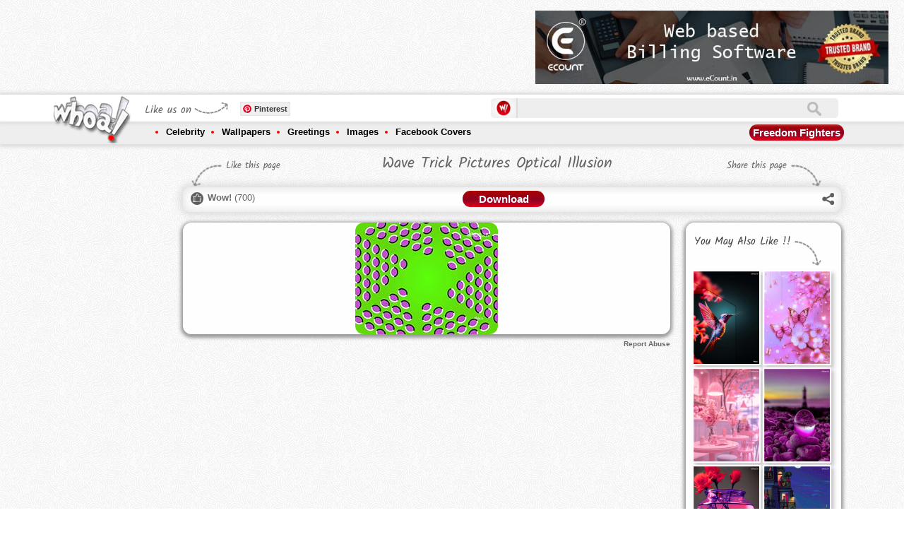

--- FILE ---
content_type: text/html; charset=utf-8
request_url: https://www.whoa.in/gallery/wave-trick-pictures-optical-illusion
body_size: 14571
content:


<!DOCTYPE html PUBLIC "-//W3C//DTD XHTML 1.0 Transitional//EN" "http://www.w3.org/TR/xhtml1/DTD/xhtml1-transitional.dtd">

<html xmlns="http://www.w3.org/1999/xhtml">
<head id="ctl00_Head1"><title>
	Wave Trick Pictures Optical Illusion , Wave Optical Illusion
</title><meta http-equiv="Content-Type" content="text/html; charset=utf-8" /><meta id="ctl00_des" name="description" content="Wave Trick Pictures Optical Illusion , Wave Optical Illusion , Optical Illusion" /><meta id="ctl00_key" name="keywords" content="Optical Illusions , Wave Trick Pictures Optical Illusion , Wave Optical Illusion , New Images For Optical Illusions ,  Optical Illusion 3D , Optical Illusions Wallpaper , Optical Illusions Pictures , Optical Illusions Photos , Optical Illusions Best Pictures , Optical Illusions New Pictures" /><meta name="distribution" content="Global" /><meta name="language" content="en-us" /><meta name="robots" content="index,follow" /><meta property="fb:admins" content="549707899" /><meta id="ctl00_ogTitle" property="og:title" content="Wave Trick Pictures Optical Illusion , Wave Optical Illusion" /><meta id="ctl00_ogDesc" property="og:description" content="Wave Trick Pictures Optical Illusion , Wave Optical Illusion , Optical Illusion" /><meta property="og:site_name" content="https://www.whoa.in" /><meta id="ctl00_imgSrcMeta" property="og:url" /><meta charset="UTF-8" /><meta http-equiv="X-UA-Compatible" content="IE=edge,chrome=1" /><meta name="viewport" content="width=device-width, initial-scale=1.0" /><link href="/css/component.css" rel="stylesheet" type="text/css" /><link href="/css/owl.carousel.css" rel="stylesheet" /><link href="/css/owl.theme.css" rel="stylesheet" /><link href="/css/jqGifPreview.css" rel="stylesheet" type="text/css" />
    <script src="/js/jquery.min.js" type="text/javascript"></script>
    <script async src="/js/modernizr.custom.js"></script>
 <link rel="manifest" href="/manifest.json" />

 <script type="text/javascript">
        function askPermission() {
            return new Promise(function(resolve, reject) {
                const permissionResult = Notification.requestPermission(function(result) {
                    resolve(result);
                });

                if (permissionResult) {
                    permissionResult.then(resolve, reject);
                }
            })
            .then(function(permissionResult) {
                if (permissionResult !== 'granted') {
                    throw new Error('We weren\'t granted permission.');
                }
            });
        }

        function urlBase64ToUint8Array(base64String) {
            const padding = '='.repeat((4 - (base64String.length % 4)) % 4);
            const base64 = (base64String + padding)
            .replace(/\-/g, '+')
            .replace(/_/g, '/');

        const rawData = window.atob(base64);
        const outputArray = new Uint8Array(rawData.length);

        for (let i = 0; i < rawData.length; ++i) {
        outputArray[i] = rawData.charCodeAt(i);
        }
        return outputArray;
        }

        function subscribeUserToPush() {
        return navigator.serviceWorker.register('service-worker-2.js')
        .then(function(registration) {
        const subscribeOptions = {
        userVisibleOnly: true,
        applicationServerKey: urlBase64ToUint8Array(
            'BAWtgxiU9YWykJkvh1oku7GflLq_X8M2E-S-dbGz1VhY3Fqr29YjS2GTvastYI3gM_SRkjQcEhnXCLu14NQZJpo'
        )
};

return registration.pushManager.subscribe(subscribeOptions);
})
.then(function (pushSubscription) {
    console.log('Received PushSubscription: ', JSON.stringify(pushSubscription));
    $.ajax({
        type: "POST",
        url: "/default.aspx/savedata",
        data: "{json:'" + JSON.stringify(pushSubscription) + "'}",
        contentType: "application/json; charset=utf-8",
        dataType: "json",
	failure: function (response) {
            console.log(response.d);
        },
        error: function (response) {
            console.log(response.d);
        }
    });
return pushSubscription;
});
}
askPermission().then(subscribeUserToPush);
    </script>



    <script async type="text/javascript" src="https://apis.google.com/js/platform.js"></script>
    <script>
        (function (d, s, id) {
            var js, fjs = d.getElementsByTagName(s)[0];
            if (d.getElementById(id)) return;
            js = d.createElement(s); js.id = id;
            js.src = "https://connect.facebook.net/en_US/sdk.js#xfbml=1&version=v2.0";
            fjs.parentNode.insertBefore(js, fjs);
        } (document, 'script', 'facebook-jssdk'));</script>
    <script async type="text/javascript">        var switchTo5x = false;</script>
    <script async type="text/javascript" src="/js/buttons.js"></script>
    <script async type="text/javascript">        stLight.options({ publisher: "2876728f-856a-4628-8740-3a6afac40566", doNotHash: false, doNotCopy: false, hashAddressBar: false });</script>
    <script>
        (function (i, s, o, g, r, a, m) {
            i['GoogleAnalyticsObject'] = r; i[r] = i[r] || function () {
                (i[r].q = i[r].q || []).push(arguments)
            }, i[r].l = 1 * new Date(); a = s.createElement(o),
  m = s.getElementsByTagName(o)[0]; a.async = 1; a.src = g; m.parentNode.insertBefore(a, m)
        })(window, document, 'script', '//www.google-analytics.com/analytics.js', 'ga');

        ga('create', 'UA-44089515-1', 'whoa.in');
        ga('send', 'pageview');

    </script>
    <!-- Start of StatCounter Code for Default Guide -->
    <script type="text/javascript">
        var sc_project = 9090683;
        var sc_invisible = 1;
        var sc_security = "6ea362db";
        var scJsHost = (("https:" == document.location.protocol) ?
"https://secure." : "http://www.");
        document.write("<sc" + "ript async type='text/javascript' src='" +
scJsHost +
"statcounter.com/counter/counter.js'></" + "script>");
    </script>
    <noscript>
        <div class="statcounter">
            <a title="free web stats" href="https://statcounter.com/" target="_blank">
                <img class="statcounter" src="https://c.statcounter.com/9090683/0/6ea362db/1/" alt="free web stats"></a></div>
    </noscript>
    <!-- End of StatCounter Code for Default Guide -->
    <script type="text/javascript">
        function GetTextCheck() {
            var abc = document.getElementById("ctl00_txtSearch").value;
            if (abc == '') {
                return false;
            }
        }
    </script>
   



<script async src="//pagead2.googlesyndication.com/pagead/js/adsbygoogle.js"></script>
<script>
    (adsbygoogle = window.adsbygoogle || []).push({
        google_ad_client: "ca-pub-9651868957491254",
        enable_page_level_ads: true
    });
</script>




    
<meta id="ctl00_head_imgSrcMeta" name="image_src" content="http://www.whoa.in/201604-Whoa/wave-trick-pictures-optical-illusion.jpg"></meta>
    <meta id="ctl00_head_imgSrcMeta2" property="og:image" content="http://www.whoa.in/201604-Whoa/wave-trick-pictures-optical-illusion.jpg"></meta>
   <script>
       (function (d, s, id) {
           var js, fjs = d.getElementsByTagName(s)[0];
           if (d.getElementById(id)) return;
           js = d.createElement(s); js.id = id;
           js.src = "https://connect.facebook.net/en_US/sdk.js#xfbml=1&version=v2.0";
           fjs.parentNode.insertBefore(js, fjs);
       } (document, 'script', 'facebook-jssdk'));
    </script>
    <script type="text/javascript">
        var isWow = false;
        function GetWow() {
            if (isWow == false) {
                isWow = true;
                document.getElementById('aWow').style.color = '#f00';
                var tagId = document.getElementById("ctl00_ContentPlaceHolder1_HFTagId").value;
                $.ajax({
                    type: "POST",
                    url: "/gallery.aspx/getnextwow",
                    data: '{tagId: ' + tagId + '}',
                    contentType: "application/json; charset=utf-8",
                    dataType: "json",
                    success: OnWowReturn,
                    failure: function (response) {
                        alert(response.d);
                    },
                    error: function (response) {
                        alert(response.d);
                    }
                });
            }
        }
        function OnWowReturn(response) {

            document.getElementById("ctl00_ContentPlaceHolder1_lblWow").innerHTML = parseInt(document.getElementById("ctl00_ContentPlaceHolder1_lblWow").innerHTML) + 1; ;
        }
    </script>

  <script type="text/javascript">
      function GetRecords() {
            var ImagId = document.getElementById("ctl00_ContentPlaceHolder1_HFTagId").value;
            $.ajax({
                type: "POST",
                url: "/Gallery.aspx/getexploremore",
                data: '{ImageId: ' + ImagId + '}',
                contentType: "application/json; charset=utf-8",
                dataType: "json",
                success: OnSuccess,
                failure: function (response) {
                    alert(response.d);
                },
                error: function (response) {
                    alert(response.d);
                }
            });
      }

      function OnSuccess(response) {
          if (response.d == "0") {
          }
          else {
              $("#grid").append(response.d);
              $(".lazyOwl2").jqGifPreview();
              new AnimOnScroll(document.getElementById('grid'), {
                  minDuration: 0.4,
                  maxDuration: 0.7,
                  viewportFactor: 0.2
              });
          }
      }


  </script>


    <meta id="ctl00_head_ogTitle2" itemprop="name" content="Wave Trick Pictures Optical Illusion , Wave Optical Illusion"></meta>
    <meta id="ctl00_head_Meta1" itemprop="description" content="Wave Trick Pictures Optical Illusion , Wave Optical Illusion , Optical Illusion"></meta>
</head>
<body>

       
    
    <form method="post" action="/gallery/wave-trick-pictures-optical-illusion" id="aspnetForm">
<div class="aspNetHidden">
<input type="hidden" name="__EVENTTARGET" id="__EVENTTARGET" value="" />
<input type="hidden" name="__EVENTARGUMENT" id="__EVENTARGUMENT" value="" />
<input type="hidden" name="__VIEWSTATE" id="__VIEWSTATE" value="/[base64]" />
</div>

<script type="text/javascript">
//<![CDATA[
var theForm = document.forms['aspnetForm'];
if (!theForm) {
    theForm = document.aspnetForm;
}
function __doPostBack(eventTarget, eventArgument) {
    if (!theForm.onsubmit || (theForm.onsubmit() != false)) {
        theForm.__EVENTTARGET.value = eventTarget;
        theForm.__EVENTARGUMENT.value = eventArgument;
        theForm.submit();
    }
}
//]]>
</script>


<div class="aspNetHidden">

	<input type="hidden" name="__VIEWSTATEGENERATOR" id="__VIEWSTATEGENERATOR" value="5EAD16E3" />
	<input type="hidden" name="__EVENTVALIDATION" id="__EVENTVALIDATION" value="/wEdAAS0+l2UXnmrSoAP9Mz98w74/GovQgS4f4bksPMELJdKgxp27H5MnXjaS3EP6vbk6N/rvv8GZhiCG1E56QWcO1AteiQuj2liIo7BW+GKxflHV4NIs5UKT2fTdBKEWZVn624=" />
</div>

       
    


     <div class="header">
        <div class="topadd">
            

<div class="topaddinner">
	<div id="topaddleft">


	</div>
	<div id="topaddright">
		
	</div>
<div style="clear:both;">
<div style="clear:both;">&nbsp;</div>
<style>
.flipaddbox
{
float:left;
}
.onheader-1-whoa { width: 320px; height: 50px; margin:auto;}
#expid2,.playstorelink{display:none;}
.playstorelink img{width:500px;padding-left:15px;}
@media(min-width: 500px) { .onheader-1-whoa { width: 468px; height: 60px;margin:auto; } }
@media(min-width: 800px) { .onheader-1-whoa { width: 728px; height: 90px;margin:auto;} .flipaddbox{display:none;float:left;} }
@media(min-width: 900px) { .playstorelink{display:block;} }
@media(min-width: 700px) { #expid2{display:block;} }
</style>
<div style="float:left;">
<script async src="//pagead2.googlesyndication.com/pagead/js/adsbygoogle.js"></script>
<!-- OnHeader-1 Whoa -->
<ins class="adsbygoogle onheader-1-whoa"
     style="display:inline-block"
     data-ad-client="ca-pub-9651868957491254"
     data-ad-slot="7959342121"></ins>
<script>
    (adsbygoogle = window.adsbygoogle || []).push({});
</script></div>
		<div style="float:left;" class="playstorelink">

	<a href="https://www.ecount.in/?Ref=whoa" rel=“sponsored”  target="_blank"><img src="/images/BANNER1.jpg" alt="Best Online Billing Software" /></a>
		</div>

		<div style="clear:both;">&nbsp;</div>
</div>

</div>
        </div>
        <div class="navigation">
            <div class="topnav">
                <div class="innernav">
                    <div class="navigationbttn morebtton">
                        <a href="/menu" title="More Tags">
                            <img src="/images/mnav.png" alt="More Tags" /></a>
                    </div>
                    <div class="mobilemenu onlyleft">
                        <div class="headpetrn">
                            Navigation</div>
                        <a href="/menu">
                            <img src="/images/sbicon.png" alt="Navigation" /></a>
                    </div>
                    <div class="logo">
                        <a href="https://www.whoa.in">
                            <img src="/images/logo.png" alt="whoa.in logo" class="logoA1" /><img src="/images/scrollogo.png"
                                class="logoA2" /></a></div>
                    <div class="logosidebar">
                        <div class="sociallink">
                            <div class="headpetrn">
                                Like us on</div>
                            <div class="onlyleft" style="width: 63px; overflow: hidden; margin-left: 3px;">

                                
                              <div class="g-follow" data-annotation="bubble" data-height="20"
                               data-href="https://plus.google.com/118042365651048176234" data-rel="publisher"></div>     

                                                     

                            </div>
                            <div class="onlyleft">
                                &nbsp;
                                <div class="fb-like" data-href="https://www.facebook.com/www.whoa.in" data-layout="button_count"
                                    data-action="like" data-show-faces="false" data-share="false">
                                </div>
                                &nbsp;
                            </div>
                            <div class="onlyleft">
                                <a rel="nofollow" data-pin-do="buttonFollow" href="https://www.pinterest.com/whoaimage/">
                                    Pinterest</a>
                                <!-- Please call pinit.js only once per page -->
                                <script type="text/javascript" async src="//assets.pinterest.com/js/pinit.js"></script>
                            </div>
                        </div>
                    </div>
                    <div class="sbox">
                        <div class="slogo">
                            <img src="/images/slogo.png" alt="Offical Whoa.in Images Zone" width="20" /></div>
                        <div class="stextbox1">
                            <iframe id="ctl00_Iframe1" style="padding: 0px; margin: 0px; width: 100%;" height="28px" src="https://www.whoa.in/sframe.html" frameborder="0" scrolling="no">
                            </iframe>
                        </div>
                        <div class="onlyright" id="shop">
                            
                            
                        </div>
                    </div>
                </div>
            </div>
            <div class="bottomnav">
                <div class="innernav">
                    <ul>
                        <li><a href="/explore/celebrity">Celebrity</a>
                            <div class="subnav">
                                <div class="subnavtop">
                                <ul>
                                    <li><a href='/explore/bollywood'>Bollywood</a></li>
                                    <li><a href='/explore/bollywood-actor'>Bollywood Actor</a></li>
                                    <li><a href='/explore/bollywood-actress'>Bollywood Actress</a></li>
                                    <li><a href='/explore/celebrities-fb-cover-image'>Celebrities FB Cover Image</a></li>
                                    <li><a href='/explore/celebrity-wallpaper'>Celebrity Wallpaper</a> </li>
                                    <li><a href='/explore/cinema'>Cinema</a></li>
                                    <li><a href='/explore/cricketers'>Cricketers</a></li>
                                    <li><a href='/explore/hollywood'>Hollywood</a></li>
                                    <li><a href='/explore/hollywood-actor'>Hollywood Actor</a></li>
                                    <li><a href='/explore/hollywood-actress'>Hollywood Actress</a></li>
                                    <li><a href='/explore/sports'>Sports</a></li>
                                    <li><a href='/explore/tollywood-actress'>Tollywood Actress</a></li>
                                </ul>
                                
                            </div>
                        </li>
                        <li><a href="/explore/wallpapers">Wallpapers</a>
                            <div class="subnav">
                                <div class="subnavtop">
                                <ul>
                                    <li><a href='/explore/1920-x-1080'>1920 X 1080</a></li>
                                    <li><a href='/explore/1920-x-1200'>1920 X 1200</a></li>
                                    <li><a href='/explore/3d-wallpapers'>3D Wallpapers</a></li>
                                    <li><a href='/explore/animals'>Animals</a></li>
                                    <li><a href='/explore/art-wallpapers'>Art Wallpapers</a></li>
                                    <li><a href='/explore/bollywood'>Bollywood</a></li>
                                    <li><a href='/explore/dark-background-wallpapers'>Dark Background Wallpapers</a></li>
                                    <li><a href='/explore/dreamy-girls'>Dreamy Girls</a></li>
                                    <li><a href='/explore/funny-wallpapers'>Funny Wallpapers</a></li>
                                    <li><a href='/explore/god'>GOD</a></li>
                                    <li><a href='/explore/hd-wallpapers'>HD Wallpapers</a></li>
                                    <li><a href='/explore/hot'>HOT</a></li>
                                    <li><a href='/explore/love'>Love</a></li>
                                    <li><a href='/explore/mac-apple'>Mac-Apple</a></li>
                                    <li><a href='/explore/miscellaneous-wallpapers'>Miscellaneous Wallpapers</a></li>
                                    <li><a href='/explore/music'>Music</a></li>
                                    <li><a href='/explore/natural-wallpapers'>Natural Wallpapers</a></li>
                                    <li><a href='/explore/windows-7-wallpapers'>Windows 7 Wallpapers</a></li>
                                    <li><a href='/explore/windows-8'>Windows 8</a></li>
                                </ul>
                                
                            </div>
                        </li>
                        <li><a href="/explore/greetings">Greetings</a>
                            <div class="subnav">
                                <div class="subnavtop">
                                
                                <ul>
                                    <li><a href='/explore/christmas'>Christmas</a></li>
                                    <li><a href='/explore/friendship-day'>Friendship Day</a></li>
                                    <li><a href='/explore/ganesh-chaturthi'>Ganesh Chaturthi</a></li>
                                    <li><a href='/explore/good-morning'>Good Morning</a></li>
                                    <li><a href='/explore/good-night'>Good Night</a></li>
                                    <li><a href='/explore/happy-birthday'>Happy Birthday</a></li>
                                    <li><a href='/explore/happy-diwali'>Happy Diwali</a></li>
                                    <li><a href='/explore/happy-engineer-day'>Happy Engineer Day</a></li>
                                    <li><a href='/explore/happy-gandhi-jayanti'>Happy Gandhi Jayanti</a></li>
                                    <li><a href='/explore/happy-holi'>Happy Holi</a></li>
                                    <li><a href='/explore/happy-janmashtami'>Happy Janmashtami</a></li>
                                    <li><a href='/explore/happy-navratri'>Happy Navratri</a></li>
                                    <li><a href='/explore/happy-new-year'>Happy New Year</a></li>
                                    <li><a href='/explore/happy-promise-day'>Happy Promise Day</a></li>
                                    <li><a href='/explore/happy-teachers-day'>Happy Teachers Day</a></li>
                                    <li><a href='/explore/independence-day'>Independence Day</a></li>
                                    <li><a href='/explore/raksha-bandhan'>Raksha Bandhan</a></li>
                                    <li><a href='/explore/republic-day'>Republic Day</a></li>
                                    <li><a href='/explore/santa-claus'>Santa Claus</a></li>
                                    <li><a href='/explore/valentines-day'>Valentine's Day</a></li>
                                </ul>
                            </div>
                        </li>
                        <li><a href="/explore/images">Images</a>
                            <div class="subnav">
                                <div class="subnavtop">
                                <ul>
                                    <li><a href='/explore/animals'>Animals</a></li>
                                    <li><a href='/explore/art'>ART</a></li>
                                    <li><a href='/explore/bollywood'>Bollywood</a></li>
                                    <li><a href='/explore/cartoon'>Cartoon</a></li>
                                    <li><a href='/explore/cute-baby'>Cute Baby</a></li>
                                    <li><a href='/explore/facebook-covers'>Facebook Covers</a></li>
                                    <li><a href='/explore/facebook-fun'>Facebook Fun</a></li>
                                    <li><a href='/explore/food'>Food</a></li>
                                    <li><a href='/explore/funny'>Funny</a></li>
                                    <li><a href='/explore/god'>GOD</a></li>
                                    <li><a href='/explore/hot'>HOT</a></li>
                                    <li><a href='/explore/love'>Love</a></li>
                                    <li><a href='/explore/national-flag'>National Flag</a></li>
                                    <li><a href='/explore/natural-images'>Natural Images</a></li>
                                    <li><a href='/explore/optical-illusions'>Optical illusions</a></li>
                                    <li><a href='/explore/painting'>Painting</a></li>
                                    <li><a href='/explore/photoshoot'>Photoshoot</a></li>
                                    <li><a href='/explore/quotes'>Quotes</a></li>
                                    <li><a href='/explore/romantic'>Romantic</a></li>
                                    <li><a href='/explore/sexy'>Sexy</a></li>
                                </ul>
                                
                            </div>
                        </li>
                        <li><a href="/explore/facebook-covers">Facebook Covers</a>
                            <div class="subnav">
                                <div class="subnavtop">
                                <ul>
                                    <li><a href='/explore/abstract-facebook-covers'>Abstract Facebook Covers</a></li>
                                    <li><a href='/explore/art-facebook-cover'>Art Facebook Cover</a></li>
                                    <li><a href='/explore/bike-facebook-cover'>Bike facebook Cover</a></li>
                                    <li><a href='/explore/brands'>Brands</a></li>
                                    <li><a href='/explore/cars-fb-timeline-image'>Cars FB Timeline Image</a></li>
                                    <li><a href='/explore/cartoon-fb-pages'>Cartoon FB Pages</a></li>
                                    <li><a href='/explore/celebrities-fb-cover-image'>Celebrities FB Cover Image</a></li>
                                    <li><a href='/explore/child-timeline-pictures'>Child Timeline Pictures</a></li>
                                    <li><a href='/explore/creative--humor-fb'>Creative & Humor FB</a></li>
                                    <li><a href='/explore/emotional-covers'>Emotional Covers</a></li>
                                    <li><a href='/explore/feeling-fb-covers'>Feeling FB Covers</a></li>
                                    <li><a href='/explore/festivals-covers'>Festivals Covers</a></li>
                                    <li><a href='/explore/funny-facebook-covers'>Funny Facebook Covers</a></li>
                                    <li><a href='/explore/leaders-fb-covers'>Leaders FB Covers</a></li>
                                    <li><a href='/explore/love-fb-covers'>Love FB Covers</a></li>
                                    <li><a href='/explore/miscellaneous-fb-covers'>Miscellaneous FB Covers</a></li>
                                    <li><a href='/explore/movie-timeline-picture'>Movie Timeline Picture</a></li>
                                    <li><a href='/explore/movies-fb-covers'>Movies FB Covers</a></li>
                                    <li><a href='/explore/nature-facebook-covers'>Nature Facebook Covers</a></li>
                                    <li><a href='/explore/quote-facebook-cover'>Quote Facebook Cover</a></li>
                                </ul>
                                
                            </div>
                        </li>
                    </ul>
                    <div class="morebtton1">
                        <a href="https://www.whoa.in/explore/freedom-fighters" id="ctl00_TodayTag" title="Narendra Modi Images And Wallpapers">Freedom Fighters</a>
                    </div>
                </div>
            </div>
        </div>
    </div>
    
    

 <input type="hidden" name="ctl00$ContentPlaceHolder1$HFTagId" id="ctl00_ContentPlaceHolder1_HFTagId" value="12965" />
    <div class="mainbody">
        <div class="sidebar">
            

<div class="clear:both;">&nbsp;</div>
<div class="clear:both;">&nbsp;</div>

<script async src="//pagead2.googlesyndication.com/pagead/js/adsbygoogle.js"></script>
<!-- Whoa-Left Above Recent Post -->
<ins class="adsbygoogle"
     style="display:block"
     data-ad-client="ca-pub-9651868957491254"
     data-ad-slot="7136330524"
     data-ad-format="auto"></ins>
<script>
    (adsbygoogle = window.adsbygoogle || []).push({});
</script>
<div class="clear:both;">&nbsp;</div>
<div class="clear:both;">&nbsp;</div>

<h2>
    Recent Post</h2>
<ul>
    
            <li><a href="/gallery/beautiful-home-decor-photos-home-wallpapers-pink-decoration-for-home-ideas-for-hotels-and-home-decor" title='Beautiful Home Decor Photos Home Wallpapers Pink D'>
                Beautiful Home Decor Photos Home Wallpapers Pink Decoration For Home Ideas For Hotels And Home Decor
            </a></li>
        
            <li><a href="/gallery/butterfly-wallpapers-butterfly-images-butterfly-photos-mobile-butterfly-wallpapers-butterfly-nature" title='Butterfly Wallpapers Butterfly Images Butterfly Ph'>
                Butterfly Wallpapers Butterfly Images Butterfly Photos Mobile Butterfly Wallpapers Butterfly Nature 
            </a></li>
        
            <li><a href="/gallery/nature-images-nature-photos-nature-wallpapers-beautiful-nature-images-3d-wallpapers-mobile-wallpaper" title='Nature Images Nature Photos Nature Wallpapers Beau'>
                Nature Images Nature Photos Nature Wallpapers Beautiful Nature Images 3D Wallpapers Mobile Wallpaper
            </a></li>
        
            <li><a href="/gallery/wallpapers-phone-wallpapers-mobile-wallpapers-photos-nature-photos-nature-wallpapers" title='WALLPAPERS PHONE WALLPAPERS MOBILE WALLPAPERS PHOT'>
                WALLPAPERS PHONE WALLPAPERS MOBILE WALLPAPERS PHOTOS NATURE PHOTOS NATURE WALLPAPERS
            </a></li>
        
            <li><a href="/gallery/images-wallpapers-nature-wallpapers-fish-photo-fish-wallpapers-fish-images-fish-and-flower-photo" title='Images Wallpapers Nature Wallpapers Fish Photo Fis'>
                Images Wallpapers Nature Wallpapers Fish Photo Fish Wallpapers Fish Images Fish And Flower Photo 
            </a></li>
        
            <li><a href="/gallery/nature-photo-nature-image-nature-wallpaper-3d-wallpaper-3d-nature-image-natural-wallpapers-images" title='Nature Photo Nature Image Nature Wallpaper 3D Wall'>
                Nature Photo Nature Image Nature Wallpaper 3D Wallpaper 3D Nature Image Natural Wallpapers Images 
            </a></li>
        
            <li><a href="/gallery/beautiful-photos-of-nature-beautiful-nature-wallpapers-beautiful-nature-photos-girly-images-girly" title='Beautiful Photos Of Nature Beautiful Nature Wallpa'>
                Beautiful Photos Of Nature Beautiful Nature Wallpapers Beautiful Nature Photos Girly Images Girly
            </a></li>
        
            <li><a href="/gallery/nature-photos-nature-wallpapers-beautiful-nature-images-natural-photos-natural-wallpapers-natural" title='Nature Photos Nature Wallpapers Beautiful Nature I'>
                Nature Photos Nature Wallpapers Beautiful Nature Images Natural Photos Natural Wallpapers Natural  
            </a></li>
        
            <li><a href="/gallery/natural-wallpapers-beautifull-wallpapers-aesthetic-wallpapers-natural-images-natural-photos-nature" title='Natural Wallpapers Beautifull Wallpapers Aesthetic'>
                Natural Wallpapers Beautifull Wallpapers Aesthetic Wallpapers Natural Images Natural Photos Nature  
            </a></li>
        
            <li><a href="/gallery/lord-shiva-parvati-romantic-photos-cute-wallpapers-lord-shiva-parvati-gauri-shankar-shiv-parvati-om" title='Lord Shiva Parvati Romantic Photos Cute Wallpapers'>
                Lord Shiva Parvati Romantic Photos Cute Wallpapers Lord Shiva Parvati Gauri Shankar Shiv Parvati Om
            </a></li>
        
            <li><a href="/gallery/aesthetic-photos-of-lord-shiva-parvati-cute-wallpapers-shiva-parvati-romantic-photos-of-shiv-parvati" title='Aesthetic Photos Of Lord Shiva Parvati Cute Wallpa'>
                Aesthetic Photos Of Lord Shiva Parvati Cute Wallpapers Shiva Parvati Romantic Photos Of Shiv Parvati
            </a></li>
        
            <li><a href="/gallery/om-ord-shiva-images-lord-shiva-photos-lord-shiv-parvati-images-lord-shiva-parvati-wallpapers-shiv" title='Om Ord Shiva Images Lord Shiva Photos Lord Shiv Pa'>
                Om Ord Shiva Images Lord Shiva Photos Lord Shiv Parvati Images Lord Shiva Parvati Wallpapers Shiv
            </a></li>
        
</ul>

        </div>
        <div class="midpart">
            <div class="tagtitlebar">
                <div class="titlebarleft">
                    Like this page
                </div>
                <div class="titlebarmid">
                    <h1 id="ctl00_ContentPlaceHolder1_h1Header" title="" class="gallerytitle">
                        Wave Trick Pictures Optical Illusion
                    </h1>
                </div>
                <div class="titlebarright">
                    Share this page
                </div>
                <div style="clear: both;">
                </div>
            </div>
            <div class="tagheader">
                <div class="taglikebar">
                    <div class="taglikebarinner">
                        <div class="wowlike">
                            <a id="aWow" href="#" onclick="GetWow()"><b>Wow!</b></a> (<span id="ctl00_ContentPlaceHolder1_lblWow">700</span>)
                        </div>
                        <div class="titlebarmid1">
                            <div class="dwnldbtton">
                                <a href="/download/wave-trick-pictures-optical-illusion" id="ctl00_ContentPlaceHolder1_LinkDownload" style="color: #Fff;" title="Download">Download</a></div>
                        </div>
                        <div class="whoashare">
                            <div class="sharethis">
                                <div class="subnavtop1">
                                    <img src="/images/navigtop.png" /></div>
                                <span class='st_whatsapp_hcount' displayText='WhatsApp'></span><span class='st_googleplus_hcount' displaytext='Google +'></span><span class='st_facebook_hcount'
                                    displaytext='Facebook'></span><span class='st_twitter_hcount' displaytext='Tweet'>
                                </span>
                                <br />
                                <br />
                                <span class='st_pinterest_hcount' displaytext='Pinterest'></span><span class='st_email_hcount'
                                    displaytext='Email'></span><span class='st_sharethis_hcount' displaytext='ShareThis'>
                                    </span>
                            </div>
                            <a href="#" id="share">
                                <img src="/images/whoashare.png" /></a>
                        </div>
                    </div>
                </div>
            </div>
            <div class="gallerybox">
                <div class="galleryboxleft">
                    <div class="gallimgbox">
                        <img src="/201604-Whoa/wave-trick-pictures-optical-illusion.jpg" id="ctl00_ContentPlaceHolder1_imgPreview" alt="Wave Trick Pictures Optical Illusion , Wave Optical Illusion" title="Wave Trick Pictures Optical Illusion , Wave Optical Illusion" />
                    </div>
                    <div class="clear">
                        <div class="onlyleft">
                            <div class="prevpage" style="display:none;">
                                <a href="#" id="ctl00_ContentPlaceHolder1_aPre" title="Previous">Prev</a></div>
                            <div class="nextpage" style="display:none;">
                                <a href="#" id="ctl00_ContentPlaceHolder1_aNext2" title="Next">Next</a></div>
                        </div>
                        <div class="reportabuse onlyright">
                            <a href="/content/reportabuse">Report Abuse</a></div>
                    </div>
                    <div class="clear">
                        

<div class="clear">&nbsp;</div>
<div style="width:100% !Important;">
<script async src="//pagead2.googlesyndication.com/pagead/js/adsbygoogle.js"></script>
<!-- GalleryResponsive-Whoa -->
<ins class="adsbygoogle"
     style="display:block"
     data-ad-client="ca-pub-9651868957491254"
     data-ad-slot="5154390126"
     data-ad-format="auto"></ins>
<script>
    (adsbygoogle = window.adsbygoogle || []).push({});
</script>
</div>


                    </div>
                    <div class="galldiscbox">
                        <div class="clear">
                            <p>
                                wave trick Pictures Optical illusion , wave Optical illusion , Optical illusion</p>
                        </div>
                        <div class="taglist">
                            <div class="taglistheadding">
                                Tags</div>
                            <ul>
                                
                                        <li><a href='/explore/Mobile-Wallpaper' title='Mobile Wallpaper'>
                                            Mobile Wallpaper
                                        </a></li>
                                    
                                        <li><a href='/explore/Optical-illusions' title='Optical Illusions'>
                                            Optical Illusions
                                        </a></li>
                                    
                                        <li><a href='/explore/HD-Wallpapers' title='HD Wallpapers'>
                                            HD Wallpapers
                                        </a></li>
                                    
                                        <li><a href='/explore/Wallpapers' title='Wallpapers'>
                                            Wallpapers
                                        </a></li>
                                    
                                        <li><a href='/explore/Images' title='Images'>
                                            Images
                                        </a></li>
                                    
                                        <li><a href='/explore/Facebook-Covers' title='Facebook Covers'>
                                            Facebook Covers
                                        </a></li>
                                    
                            </ul>
                            <div class="clearfix">
                            </div>
                        </div>
                        <div class="facebookcomment">
                            <div class="clear">&nbsp;</div>
                            <div class="clear"><span class='st_whatsapp_hcount' displayText='WhatsApp'></span><span class='st_googleplus_hcount' displaytext='Google +'></span><span class='st_facebook_hcount'
                                    displaytext='Facebook'></span><span class='st_twitter_hcount' displaytext='Tweet'>
                                </span> <span class='st_pinterest_hcount' displaytext='Pinterest'></span><span class='st_email_hcount'
                                    displaytext='Email'></span><span class='st_sharethis_hcount' displaytext='ShareThis'>
                                    </span></div>
                            
                            <div class="clearfix">
                            </div>
                            <div class="facebookc">
                                <div id="ctl00_ContentPlaceHolder1_DivfbComment" class="fb-comments" data-href="http://www.whoa.in//gallery/wave-trick-pictures-optical-illusion" data-numposts="2" data-colorscheme="light">
                                </div>
                            </div>
                        </div>
                    </div>
					<div class="clear" style="text-align:center;">
                       	<a href="https://www.ecount.in/?Ref=whoag" rel=“sponsored”  target="_blank"><img alt="Cloud Accounting Software" src="/images/banner1.jpg" /></a>
                    </div>
                    <div class="clear">
                        
<div class="clear">&nbsp;</div>
                    </div>
                </div>
                <div class="galleryboxright">
                    <h2>
                        You May Also Like !!</h2>
                    <ul class="grid effect-1" id="grid2">
                        
                                <li><a href='/gallery/nature-images-nature-photos-nature-wallpapers-beautiful-nature-images-3d-wallpapers-mobile-wallpaper' title='nature images nature photos nature wallpapers beautiful nature images 3D wallpapers mobile wallpaper'>
                                    <img  src='/2023-Whoa/0nature-images-nature-photos-nature-wallpapers-beautiful-nature-images-3d-wallpapers-mobile-wallpaper.png' alt='nature images nature photos nature wallpapers beau' title='nature images nature photos nature wallpapers beau' /></a>
                                </li>
                            
                                <li><a href='/gallery/butterfly-wallpapers-butterfly-images-butterfly-photos-mobile-butterfly-wallpapers-butterfly-nature' title='butterfly wallpapers butterfly images butterfly photos mobile butterfly wallpapers butterfly nature '>
                                    <img  src='/2023-Whoa/0butterfly-wallpapers-butterfly-images-butterfly-photos-mobile-butterfly-wallpapers-butterfly-nature.png' alt='butterfly wallpapers butterfly images butterfly ph' title='butterfly wallpapers butterfly images butterfly ph' /></a>
                                </li>
                            
                                <li><a href='/gallery/beautiful-home-decor-photos-home-wallpapers-pink-decoration-for-home-ideas-for-hotels-and-home-decor' title='beautiful home decor photos home wallpapers pink decoration for home ideas for hotels and home decor'>
                                    <img  src='/2023-Whoa/0beautiful-home-decor-photos-home-wallpapers-pink-decoration-for-home-ideas-for-hotels-and-home-decor.png' alt='beautiful home decor photos home wallpapers pink d' title='beautiful home decor photos home wallpapers pink d' /></a>
                                </li>
                            
                                <li><a href='/gallery/nature-photo-nature-image-nature-wallpaper-3d-wallpaper-3d-nature-image-natural-wallpapers-images' title='nature photo nature image nature wallpaper 3d wallpaper 3d nature image natural wallpapers images '>
                                    <img  src='/2023-Whoa/0nature-photo-nature-image-nature-wallpaper-3d-wallpaper-3d-nature-image-natural-wallpapers-images.png' alt='nature photo nature image nature wallpaper 3d wall' title='nature photo nature image nature wallpaper 3d wall' /></a>
                                </li>
                            
                                <li><a href='/gallery/images-wallpapers-nature-wallpapers-fish-photo-fish-wallpapers-fish-images-fish-and-flower-photo' title='images wallpapers nature wallpapers fish photo fish wallpapers fish images fish and flower photo '>
                                    <img  src='/2023-Whoa/0images-wallpapers-nature-wallpapers-fish-photo-fish-wallpapers-fish-images-fish-and-flower-photo.png' alt='images wallpapers nature wallpapers fish photo fis' title='images wallpapers nature wallpapers fish photo fis' /></a>
                                </li>
                            
                                <li><a href='/gallery/natural-wallpapers-beautifull-wallpapers-aesthetic-wallpapers-natural-images-natural-photos-nature' title='Natural wallpapers beautifull wallpapers aesthetic wallpapers natural images natural photos nature  '>
                                    <img  src='/2023-Whoa/0natural-wallpapers-beautifull-wallpapers-aesthetic-wallpapers-natural-images-natural-photos-nature.png' alt='Natural wallpapers beautifull wallpapers aesthetic' title='Natural wallpapers beautifull wallpapers aesthetic' /></a>
                                </li>
                            
                                <li><a href='/gallery/nature-photos-nature-wallpapers-beautiful-nature-images-natural-photos-natural-wallpapers-natural' title='nature photos nature wallpapers beautiful nature images natural photos natural wallpapers natural  '>
                                    <img  src='/2023-Whoa/0nature-photos-nature-wallpapers-beautiful-nature-images-natural-photos-natural-wallpapers-natural.png' alt='nature photos nature wallpapers beautiful nature i' title='nature photos nature wallpapers beautiful nature i' /></a>
                                </li>
                            
                                <li><a href='/gallery/beautiful-photos-of-nature-beautiful-nature-wallpapers-beautiful-nature-photos-girly-images-girly' title='beautiful photos of nature beautiful nature wallpapers beautiful nature photos girly images girly'>
                                    <img  src='/2023-Whoa/0beautiful-photos-of-nature-beautiful-nature-wallpapers-beautiful-nature-photos-girly-images-girly.png' alt='beautiful photos of nature beautiful nature wallpa' title='beautiful photos of nature beautiful nature wallpa' /></a>
                                </li>
                            
                                <li><a href='/gallery/lord-shiva-photos-lord-shiva-parvati-photos-gauri-shankar-photos-shiv-parvati-images-om-aesthetic' title='Lord shiva photos lord shiva parvati photos gauri shankar photos shiv parvati images om aesthetic'>
                                    <img  src='/2023-Whoa/0lord-shiva-photos-lord-shiva-parvati-photos-gauri-shankar-photos-shiv-parvati-images-om-aesthetic.png' alt='Lord shiv photo lord shiva parvati photo gauri sha' title='Lord shiv photo lord shiva parvati photo gauri sha' /></a>
                                </li>
                            
                                <li><a href='/gallery/om-ord-shiva-images-lord-shiva-photos-lord-shiv-parvati-images-lord-shiva-parvati-wallpapers-shiv' title='om ord shiva images lord shiva photos lord shiv parvati images lord shiva parvati wallpapers shiv'>
                                    <img  src='/2023-Whoa/0om-ord-shiva-images-lord-shiva-photos-lord-shiv-parvati-images-lord-shiva-parvati-wallpapers-shiv.png' alt='om ord shiva images lord shiva photos lord shiv pa' title='om ord shiva images lord shiva photos lord shiv pa' /></a>
                                </li>
                            
                                <li><a href='/gallery/aesthetic-photos-of-lord-shiva-parvati-cute-wallpapers-shiva-parvati-romantic-photos-of-shiv-parvati' title='aesthetic photos of lord shiva parvati cute wallpapers shiva parvati romantic photos of shiv parvati'>
                                    <img  src='/2023-Whoa/0aesthetic-photos-of-lord-shiva-parvati-cute-wallpapers-shiva-parvati-romantic-photos-of-shiv-parvati.png' alt='aesthetic photos of lord shiva parvati cute wallpa' title='aesthetic photos of lord shiva parvati cute wallpa' /></a>
                                </li>
                            
                                <li><a href='/gallery/lord-shiva-parvati-romantic-photos-cute-wallpapers-lord-shiva-parvati-gauri-shankar-shiv-parvati-om' title='lord shiva parvati romantic photos cute wallpapers lord shiva parvati gauri shankar shiv parvati om'>
                                    <img  src='/2023-Whoa/0lord-shiva-parvati-romantic-photos-cute-wallpapers-lord-shiva-parvati-gauri-shankar-shiv-parvati-om.png' alt='lord shiva parvati romantic photos cute wallpapers' title='lord shiva parvati romantic photos cute wallpapers' /></a>
                                </li>
                            
                    </ul>
                    <div class="clear">
                        &nbsp;</div>
                    <hr />
                    <h3>
                        <a href="/explore/mobile-wallpaper" id="ctl00_ContentPlaceHolder1_aExplore" title="Mobile Wallpaper">Explore More</a></h3>
                </div>
            </div>
            <div class="clearfix">
            </div>
            <div class="exploremoretag">
                <h3>
                    <a href="#">Explore More Tags</a></h3>
                <div class="clearfix">
                </div>
                <ul class="grid effect-1" id="grid">

                    
                </ul>
            </div>
			<div class="clear">&nbsp;</div>
             <div style="clear:both;">
	<div style="float:left;display:block;text-align:center;" class="playstorelink">

		
		</div>
	</div>
			<div class="clear">&nbsp;</div>
		</div>
        <div class="sidebar rightside">
            

<div class="fb-like-box" data-href="https://www.facebook.com/www.whoa.in" data-width="185" data-height="700" data-colorscheme="light" data-show-faces="true" data-header="true" data-stream="false" data-show-border="true"></div>

        </div>
    </div>




    <div class="footer">
        <div class="footertop">
            <div class="footertoprow">
                <div class="hottrends">
                    <h3>
                        Hot Trends</h3>
                </div>
                

                <div id="ctl00_divAndroid" class="androidapp">
                   
                    <a href="https://play.google.com/store/apps/details?id=whoa.in&hl=en">             
                        <h3>
                            Android Apps
                        </h3>
                    </a>
                </div>
            </div>
        </div>
        <div class="footerbottom">
            <div class="footerrow">
                <div class="colomtow1">
                    <ul>
                        
                                <li><a href='/explore/meldi-maa'>
                                    Meldi Maa</a></li>
                            
                                <li><a href='/explore/republic-day'>
                                    Republic Day</a></li>
                            
                                <li><a href='/explore/mobile-wallpaper'>
                                    Mobile Wallpaper</a></li>
                            
                                <li><a href='/explore/mogal-maa'>
                                    Mogal maa</a></li>
                            
                                <li><a href='/explore/statehood-day'>
                                    Statehood Day</a></li>
                            
                                <li><a href='/explore/shirdi-sai-baba'>
                                    Shirdi Sai Baba</a></li>
                            
                                <li><a href='/explore/horror-wallpaper'>
                                    Horror Wallpaper</a></li>
                            
                                <li><a href='/explore/lord-shiva'>
                                    Lord Shiva</a></li>
                            
                                <li><a href='/explore/3d-wallpapers'>
                                    3D Wallpapers</a></li>
                            
                                <li><a href='/explore/lord-hanuman'>
                                    Lord Hanuman</a></li>
                            
                                <li><a href='/explore/shah-rukh-khan'>
                                    Shah Rukh Khan</a></li>
                            
                                <li><a href='/explore/radhe-krishna'>
                                    Radhe Krishna</a></li>
                            
                                <li><a href='/explore/motu---patlu'>
                                    Motu - Patlu</a></li>
                            
                                <li><a href='/explore/lord-ganesha'>
                                    Lord Ganesha</a></li>
                            
                                <li><a href='/explore/tom--jerry'>
                                    Tom & Jerry</a></li>
                            
                                <li><a href='/explore/cute-baby'>
                                    Cute Baby</a></li>
                            
                                <li><a href='/explore/ajay-devgan'>
                                    Ajay Devgan</a></li>
                            
                                <li><a href='/explore/good-morning'>
                                    Good Morning</a></li>
                            
                                <li><a href='/explore/disha-patani'>
                                    Disha Patani</a></li>
                            
                                <li><a href='/explore/hd-wallpapers'>
                                    HD Wallpapers</a></li>
                            
                    </ul>
                </div>
                <div class="colomtow2">
                    <div class="newslatter">
                        <h3>
                            News Latter</h3>
                        <p>
                            <input name="ctl00$txtEmail" type="text" id="ctl00_txtEmail" class="newslbox" style="display: none;" />
                            <input onclick="__doPostBack('ctl00$btnNewsLatter','')" name="ctl00$btnNewsLatter" type="button" id="ctl00_btnNewsLatter" value="GO" class="nlbttn" style="display: none;" />
                            <input type="button" value="Enter your Email Address" class="nlbttn" onclick="window.open('https://feedburner.google.com/fb/a/mailverify?uri=whoain', 'popupwindow', 'scrollbars=yes,width=550,height=520');return true;" />
                        </p>
                    </div>
                </div>
            </div>
            <div class="clearfix">
            </div>
        </div>
        <div class="copyright footerfix">
            <div class="copyrightinner">
                <div class="copyrightleft">
                    <div class="sociallink1 onlyleft">
                        <div class="headpetrn">
                            Like us on</div>
                        <div class="onlyleft">
                            <div class="fb-like" data-href="https://www.facebook.com/www.whoa.in" data-layout="button"
                                data-action="like" data-show-faces="false" data-share="false">
                            </div>
                            &nbsp;
                        </div>
                        <div class="onlyleft" style="width: 33px; overflow: hidden;">
                            <div class="g-follow" data-annotation="bubble" data-height="20" data-href="https://plus.google.com/118042365651048176234" data-rel="publisher"></div>
                            

                        </div>
                        &nbsp;
                    </div>
                </div>
                <div class="copyrightright">
                    <div id="ctl00_divAndroid2" class="onlyleft">
                        <div class="headpetrn">
                            Apps</div>
                        <a href="https://play.google.com/store/apps/details?id=whoa.in">
                            <img src="/images/android1.png" /></a>

                              
                    </div>
                </div>
            </div>
        </div>
        <div class="copyright">
            <div class="copyrightinner">
                <div class="copyrightleft">
                    copyright© whoa.in
                </div>
                <div class="copyrightright">
                    <a href="/content/termsandcondtion">Terms & Condtion</a> | <a href="/content/privacypolicy">
                        Privacy Policy</a> | <a href="/sitemap.xml">Site Map</a> | <a href="https://feeds.feedburner.com/whoain">
                            RSS</a> | <a href="/contact">Contact Us</a>
                </div>
            </div>
        </div>
        <div class="bottomnavigap">
            &nbsp;</div>
    </div>


    

    	

    <script src="/js/jqGifPreview.js"></script>
    <script src="/js/masonry.pkgd.min.js"></script>
    <script src="/js/imagesloaded.js"></script>
    <script src="/js/classie.js"></script>
    <script src="/js/AnimOnScroll.js"></script>
    <script src="/js/jquery-scrolltofixed.js" type="text/javascript"></script>
    <script src="/js/owl.carousel.js" type="text/javascript"></script>
    <script src="/js/script.js" type="text/javascript"></script>
    <script>
        new AnimOnScroll(document.getElementById('grid'), {
            minDuration: 0.4,
            maxDuration: 0.7,
            viewportFactor: 0.2
        });
        new AnimOnScroll(document.getElementById('grid2'), {
        });
	
    </script>
    <script src="/js/jquery.fancybox.js" type="text/javascript"></script>
    <script type="text/javascript">
   /*     function setCookie() {
            var d = new Date();
            d.setTime(d.getTime() + (20 * 10 * 60 * 60 * 1000));
            var expires = "expires=" + d.toUTCString();
            document.cookie = "flip=yes; " + expires;
        }
        function getCookie(cname) {
            var name = cname + "=";
            var ca = document.cookie.split(';');
            for (var i = 0; i < ca.length; i++) {
                var c = ca[i];
                while (c.charAt(0) == ' ') c = c.substring(1);
                if (c.indexOf(name) != -1) return c.substring(name.length, c.length);
            }
            return "";
        }

        if (!getCookie('flip')) {
            $.fancybox.open('#inline1');
            setCookie();
        }
        
	*/
    </script>
    

    </form>
    <script>
        jQuery(document).ready(function () {
            $("#owl-demo, #owl-demo1").owlCarousel({ items: 4, lazyLoad: false, autoHeight: false, itemsScaleUp: true, responsive: true, navigation: true, rewindNav: false });
            $("#owl-demo1").hide();
            $("#owl-demo").show();

        });
    </script>
<script defer src="https://static.cloudflareinsights.com/beacon.min.js/vcd15cbe7772f49c399c6a5babf22c1241717689176015" integrity="sha512-ZpsOmlRQV6y907TI0dKBHq9Md29nnaEIPlkf84rnaERnq6zvWvPUqr2ft8M1aS28oN72PdrCzSjY4U6VaAw1EQ==" data-cf-beacon='{"version":"2024.11.0","token":"48d479e62d7a4ab899786163a607f0ab","r":1,"server_timing":{"name":{"cfCacheStatus":true,"cfEdge":true,"cfExtPri":true,"cfL4":true,"cfOrigin":true,"cfSpeedBrain":true},"location_startswith":null}}' crossorigin="anonymous"></script>
</body>
</html>


--- FILE ---
content_type: text/html; charset=utf-8
request_url: https://accounts.google.com/o/oauth2/postmessageRelay?parent=https%3A%2F%2Fwww.whoa.in&jsh=m%3B%2F_%2Fscs%2Fabc-static%2F_%2Fjs%2Fk%3Dgapi.lb.en.2kN9-TZiXrM.O%2Fd%3D1%2Frs%3DAHpOoo_B4hu0FeWRuWHfxnZ3V0WubwN7Qw%2Fm%3D__features__
body_size: 163
content:
<!DOCTYPE html><html><head><title></title><meta http-equiv="content-type" content="text/html; charset=utf-8"><meta http-equiv="X-UA-Compatible" content="IE=edge"><meta name="viewport" content="width=device-width, initial-scale=1, minimum-scale=1, maximum-scale=1, user-scalable=0"><script src='https://ssl.gstatic.com/accounts/o/2580342461-postmessagerelay.js' nonce="mvg6XMmRLGvkkAw2kg6EZw"></script></head><body><script type="text/javascript" src="https://apis.google.com/js/rpc:shindig_random.js?onload=init" nonce="mvg6XMmRLGvkkAw2kg6EZw"></script></body></html>

--- FILE ---
content_type: text/html; charset=utf-8
request_url: https://www.google.com/recaptcha/api2/aframe
body_size: 264
content:
<!DOCTYPE HTML><html><head><meta http-equiv="content-type" content="text/html; charset=UTF-8"></head><body><script nonce="03ii12cWWNKgm9usonymsQ">/** Anti-fraud and anti-abuse applications only. See google.com/recaptcha */ try{var clients={'sodar':'https://pagead2.googlesyndication.com/pagead/sodar?'};window.addEventListener("message",function(a){try{if(a.source===window.parent){var b=JSON.parse(a.data);var c=clients[b['id']];if(c){var d=document.createElement('img');d.src=c+b['params']+'&rc='+(localStorage.getItem("rc::a")?sessionStorage.getItem("rc::b"):"");window.document.body.appendChild(d);sessionStorage.setItem("rc::e",parseInt(sessionStorage.getItem("rc::e")||0)+1);localStorage.setItem("rc::h",'1769329675849');}}}catch(b){}});window.parent.postMessage("_grecaptcha_ready", "*");}catch(b){}</script></body></html>

--- FILE ---
content_type: application/javascript
request_url: https://www.whoa.in/js/modernizr.custom.js
body_size: 3762
content:
window.Modernizr=function(e,t,n){function r(e){v.cssText=e}function o(e,t){return typeof e===t}function i(e,t){return!!~(""+e).indexOf(t)}function a(e,t){for(var r in e){var o=e[r];if(!i(o,"-")&&v[o]!==n)return"pfx"==t?o:!0}return!1}function c(e,t,r){for(var i in e){var a=t[e[i]];if(a!==n)return r===!1?e[i]:o(a,"function")?a.bind(r||t):a}return!1}function l(e,t,n){var r=e.charAt(0).toUpperCase()+e.slice(1),i=(e+" "+E.join(r+" ")+r).split(" ");return o(t,"string")||o(t,"undefined")?a(i,t):(i=(e+" "+j.join(r+" ")+r).split(" "),c(i,t,n))}var s,u,f,p="2.6.2",d={},m=!0,h=t.documentElement,y="modernizr",g=t.createElement(y),v=g.style,b=({}.toString,"Webkit Moz O ms"),E=b.split(" "),j=b.toLowerCase().split(" "),S={},C=[],w=C.slice,x={}.hasOwnProperty;f=o(x,"undefined")||o(x.call,"undefined")?function(e,t){return t in e&&o(e.constructor.prototype[t],"undefined")}:function(e,t){return x.call(e,t)},Function.prototype.bind||(Function.prototype.bind=function(e){var t=this;if("function"!=typeof t)throw new TypeError;var n=w.call(arguments,1),r=function(){if(this instanceof r){var o=function(){};o.prototype=t.prototype;var i=new o,a=t.apply(i,n.concat(w.call(arguments)));return Object(a)===a?a:i}return t.apply(e,n.concat(w.call(arguments)))};return r}),S.cssanimations=function(){return l("animationName")};for(var N in S)f(S,N)&&(u=N.toLowerCase(),d[u]=S[N](),C.push((d[u]?"":"no-")+u));return d.addTest=function(e,t){if("object"==typeof e)for(var r in e)f(e,r)&&d.addTest(r,e[r]);else{if(e=e.toLowerCase(),d[e]!==n)return d;t="function"==typeof t?t():t,"undefined"!=typeof m&&m&&(h.className+=" "+(t?"":"no-")+e),d[e]=t}return d},r(""),g=s=null,function(e,t){function n(e,t){var n=e.createElement("p"),r=e.getElementsByTagName("head")[0]||e.documentElement;return n.innerHTML="x<style>"+t+"</style>",r.insertBefore(n.lastChild,r.firstChild)}function r(){var e=g.elements;return"string"==typeof e?e.split(" "):e}function o(e){var t=y[e[m]];return t||(t={},h++,e[m]=h,y[h]=t),t}function i(e,n,r){if(n||(n=t),u)return n.createElement(e);r||(r=o(n));var i;return i=r.cache[e]?r.cache[e].cloneNode():d.test(e)?(r.cache[e]=r.createElem(e)).cloneNode():r.createElem(e),i.canHaveChildren&&!p.test(e)?r.frag.appendChild(i):i}function a(e,n){if(e||(e=t),u)return e.createDocumentFragment();n=n||o(e);for(var i=n.frag.cloneNode(),a=0,c=r(),l=c.length;l>a;a++)i.createElement(c[a]);return i}function c(e,t){t.cache||(t.cache={},t.createElem=e.createElement,t.createFrag=e.createDocumentFragment,t.frag=t.createFrag()),e.createElement=function(n){return g.shivMethods?i(n,e,t):t.createElem(n)},e.createDocumentFragment=Function("h,f","return function(){var n=f.cloneNode(),c=n.createElement;h.shivMethods&&("+r().join().replace(/\w+/g,function(e){return t.createElem(e),t.frag.createElement(e),'c("'+e+'")'})+");return n}")(g,t.frag)}function l(e){e||(e=t);var r=o(e);return g.shivCSS&&!s&&!r.hasCSS&&(r.hasCSS=!!n(e,"article,aside,figcaption,figure,footer,header,hgroup,nav,section{display:block}mark{background:#FF0;color:#000}")),u||c(e,r),e}var s,u,f=e.html5||{},p=/^<|^(?:button|map|select|textarea|object|iframe|option|optgroup)$/i,d=/^(?:a|b|code|div|fieldset|h1|h2|h3|h4|h5|h6|i|label|li|ol|p|q|span|strong|style|table|tbody|td|th|tr|ul)$/i,m="_html5shiv",h=0,y={};!function(){try{var e=t.createElement("a");e.innerHTML="<xyz></xyz>",s="hidden"in e,u=1==e.childNodes.length||function(){t.createElement("a");var e=t.createDocumentFragment();return"undefined"==typeof e.cloneNode||"undefined"==typeof e.createDocumentFragment||"undefined"==typeof e.createElement}()}catch(n){s=!0,u=!0}}();var g={elements:f.elements||"abbr article aside audio bdi canvas data datalist details figcaption figure footer header hgroup mark meter nav output progress section summary time video",shivCSS:f.shivCSS!==!1,supportsUnknownElements:u,shivMethods:f.shivMethods!==!1,type:"default",shivDocument:l,createElement:i,createDocumentFragment:a};e.html5=g,l(t)}(this,t),d._version=p,d._domPrefixes=j,d._cssomPrefixes=E,d.testProp=function(e){return a([e])},d.testAllProps=l,h.className=h.className.replace(/(^|\s)no-js(\s|$)/,"$1$2")+(m?" js "+C.join(" "):""),d}(this,this.document),function(e,t,n){function r(e){return"[object Function]"==y.call(e)}function o(e){return"string"==typeof e}function i(){}function a(e){return!e||"loaded"==e||"complete"==e||"uninitialized"==e}function c(){var e=g.shift();v=1,e?e.t?m(function(){("c"==e.t?p.injectCss:p.injectJs)(e.s,0,e.a,e.x,e.e,1)},0):(e(),c()):v=0}function l(e,n,r,o,i,l,s){function u(t){if(!d&&a(f.readyState)&&(b.r=d=1,!v&&c(),f.onload=f.onreadystatechange=null,t)){"img"!=e&&m(function(){j.removeChild(f)},50);for(var r in N[n])N[n].hasOwnProperty(r)&&N[n][r].onload()}}var s=s||p.errorTimeout,f=t.createElement(e),d=0,y=0,b={t:r,s:n,e:i,a:l,x:s};1===N[n]&&(y=1,N[n]=[]),"object"==e?f.data=n:(f.src=n,f.type=e),f.width=f.height="0",f.onerror=f.onload=f.onreadystatechange=function(){u.call(this,y)},g.splice(o,0,b),"img"!=e&&(y||2===N[n]?(j.insertBefore(f,E?null:h),m(u,s)):N[n].push(f))}function s(e,t,n,r,i){return v=0,t=t||"j",o(e)?l("c"==t?C:S,e,t,this.i++,n,r,i):(g.splice(this.i++,0,e),1==g.length&&c()),this}function u(){var e=p;return e.loader={load:s,i:0},e}var f,p,d=t.documentElement,m=e.setTimeout,h=t.getElementsByTagName("script")[0],y={}.toString,g=[],v=0,b="MozAppearance"in d.style,E=b&&!!t.createRange().compareNode,j=E?d:h.parentNode,d=e.opera&&"[object Opera]"==y.call(e.opera),d=!!t.attachEvent&&!d,S=b?"object":d?"script":"img",C=d?"script":S,w=Array.isArray||function(e){return"[object Array]"==y.call(e)},x=[],N={},F={timeout:function(e,t){return t.length&&(e.timeout=t[0]),e}};p=function(e){function t(e){var t,n,r,e=e.split("!"),o=x.length,i=e.pop(),a=e.length,i={url:i,origUrl:i,prefixes:e};for(n=0;a>n;n++)r=e[n].split("="),(t=F[r.shift()])&&(i=t(i,r));for(n=0;o>n;n++)i=x[n](i);return i}function a(e,o,i,a,c){var l=t(e),s=l.autoCallback;l.url.split(".").pop().split("?").shift(),l.bypass||(o&&(o=r(o)?o:o[e]||o[a]||o[e.split("/").pop().split("?")[0]]),l.instead?l.instead(e,o,i,a,c):(N[l.url]?l.noexec=!0:N[l.url]=1,i.load(l.url,l.forceCSS||!l.forceJS&&"css"==l.url.split(".").pop().split("?").shift()?"c":n,l.noexec,l.attrs,l.timeout),(r(o)||r(s))&&i.load(function(){u(),o&&o(l.origUrl,c,a),s&&s(l.origUrl,c,a),N[l.url]=2})))}function c(e,t){function n(e,n){if(e){if(o(e))n||(f=function(){var e=[].slice.call(arguments);p.apply(this,e),d()}),a(e,f,t,0,s);else if(Object(e)===e)for(l in c=function(){var t,n=0;for(t in e)e.hasOwnProperty(t)&&n++;return n}(),e)e.hasOwnProperty(l)&&(!n&&!--c&&(r(f)?f=function(){var e=[].slice.call(arguments);p.apply(this,e),d()}:f[l]=function(e){return function(){var t=[].slice.call(arguments);e&&e.apply(this,t),d()}}(p[l])),a(e[l],f,t,l,s))}else!n&&d()}var c,l,s=!!e.test,u=e.load||e.both,f=e.callback||i,p=f,d=e.complete||i;n(s?e.yep:e.nope,!!u),u&&n(u)}var l,s,f=this.yepnope.loader;if(o(e))a(e,0,f,0);else if(w(e))for(l=0;l<e.length;l++)s=e[l],o(s)?a(s,0,f,0):w(s)?p(s):Object(s)===s&&c(s,f);else Object(e)===e&&c(e,f)},p.addPrefix=function(e,t){F[e]=t},p.addFilter=function(e){x.push(e)},p.errorTimeout=1e4,null==t.readyState&&t.addEventListener&&(t.readyState="loading",t.addEventListener("DOMContentLoaded",f=function(){t.removeEventListener("DOMContentLoaded",f,0),t.readyState="complete"},0)),e.yepnope=u(),e.yepnope.executeStack=c,e.yepnope.injectJs=function(e,n,r,o,l,s){var u,f,d=t.createElement("script"),o=o||p.errorTimeout;d.src=e;for(f in r)d.setAttribute(f,r[f]);n=s?c:n||i,d.onreadystatechange=d.onload=function(){!u&&a(d.readyState)&&(u=1,n(),d.onload=d.onreadystatechange=null)},m(function(){u||(u=1,n(1))},o),l?d.onload():h.parentNode.insertBefore(d,h)},e.yepnope.injectCss=function(e,n,r,o,a,l){var s,o=t.createElement("link"),n=l?c:n||i;o.href=e,o.rel="stylesheet",o.type="text/css";for(s in r)o.setAttribute(s,r[s]);a||(h.parentNode.insertBefore(o,h),m(n,0))}}(this,document),Modernizr.load=function(){yepnope.apply(window,[].slice.call(arguments,0))};